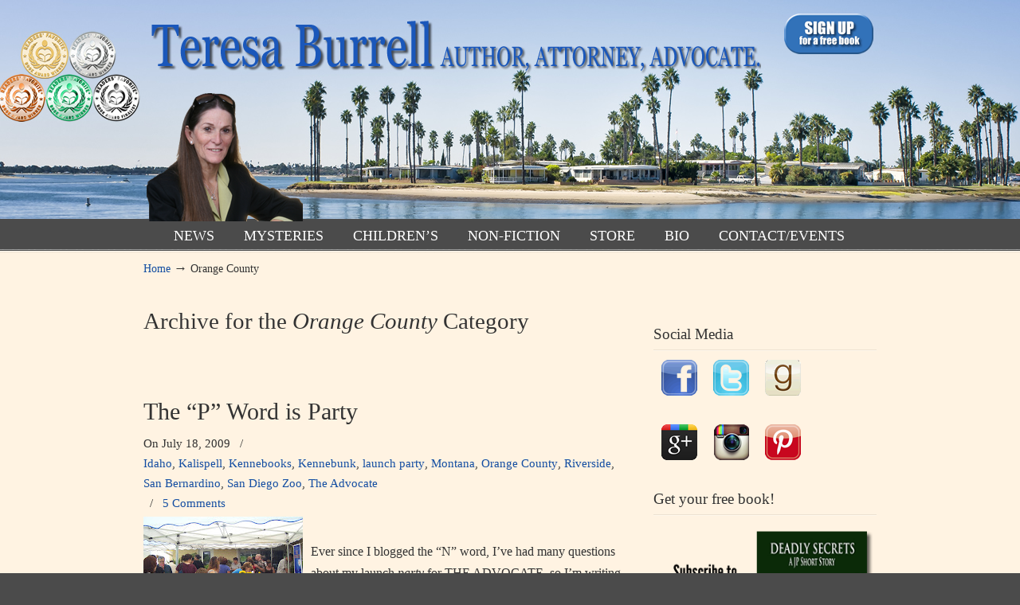

--- FILE ---
content_type: text/html; charset=UTF-8
request_url: https://teresaburrell.com/category/orange-county/
body_size: 12889
content:
<!DOCTYPE html>
<html lang="en-US">
<head>
		<meta charset="UTF-8">
	<meta name="viewport" content="width=device-width, initial-scale=1.0">
	<link rel="profile" href="https://gmpg.org/xfn/11">
	<title>Orange County &#8211; TeresaBurrell.com</title>
<meta name='robots' content='max-image-preview:large' />
<link rel="alternate" type="application/rss+xml" title="TeresaBurrell.com &raquo; Feed" href="https://teresaburrell.com/feed/" />
<link rel="alternate" type="application/rss+xml" title="TeresaBurrell.com &raquo; Comments Feed" href="https://teresaburrell.com/comments/feed/" />
<link rel="alternate" type="application/rss+xml" title="TeresaBurrell.com &raquo; Orange County Category Feed" href="https://teresaburrell.com/category/orange-county/feed/" />
<style id='wp-img-auto-sizes-contain-inline-css' type='text/css'>
img:is([sizes=auto i],[sizes^="auto," i]){contain-intrinsic-size:3000px 1500px}
/*# sourceURL=wp-img-auto-sizes-contain-inline-css */
</style>
<style id='wp-emoji-styles-inline-css' type='text/css'>

	img.wp-smiley, img.emoji {
		display: inline !important;
		border: none !important;
		box-shadow: none !important;
		height: 1em !important;
		width: 1em !important;
		margin: 0 0.07em !important;
		vertical-align: -0.1em !important;
		background: none !important;
		padding: 0 !important;
	}
/*# sourceURL=wp-emoji-styles-inline-css */
</style>
<style id='wp-block-library-inline-css' type='text/css'>
:root{--wp-block-synced-color:#7a00df;--wp-block-synced-color--rgb:122,0,223;--wp-bound-block-color:var(--wp-block-synced-color);--wp-editor-canvas-background:#ddd;--wp-admin-theme-color:#007cba;--wp-admin-theme-color--rgb:0,124,186;--wp-admin-theme-color-darker-10:#006ba1;--wp-admin-theme-color-darker-10--rgb:0,107,160.5;--wp-admin-theme-color-darker-20:#005a87;--wp-admin-theme-color-darker-20--rgb:0,90,135;--wp-admin-border-width-focus:2px}@media (min-resolution:192dpi){:root{--wp-admin-border-width-focus:1.5px}}.wp-element-button{cursor:pointer}:root .has-very-light-gray-background-color{background-color:#eee}:root .has-very-dark-gray-background-color{background-color:#313131}:root .has-very-light-gray-color{color:#eee}:root .has-very-dark-gray-color{color:#313131}:root .has-vivid-green-cyan-to-vivid-cyan-blue-gradient-background{background:linear-gradient(135deg,#00d084,#0693e3)}:root .has-purple-crush-gradient-background{background:linear-gradient(135deg,#34e2e4,#4721fb 50%,#ab1dfe)}:root .has-hazy-dawn-gradient-background{background:linear-gradient(135deg,#faaca8,#dad0ec)}:root .has-subdued-olive-gradient-background{background:linear-gradient(135deg,#fafae1,#67a671)}:root .has-atomic-cream-gradient-background{background:linear-gradient(135deg,#fdd79a,#004a59)}:root .has-nightshade-gradient-background{background:linear-gradient(135deg,#330968,#31cdcf)}:root .has-midnight-gradient-background{background:linear-gradient(135deg,#020381,#2874fc)}:root{--wp--preset--font-size--normal:16px;--wp--preset--font-size--huge:42px}.has-regular-font-size{font-size:1em}.has-larger-font-size{font-size:2.625em}.has-normal-font-size{font-size:var(--wp--preset--font-size--normal)}.has-huge-font-size{font-size:var(--wp--preset--font-size--huge)}.has-text-align-center{text-align:center}.has-text-align-left{text-align:left}.has-text-align-right{text-align:right}.has-fit-text{white-space:nowrap!important}#end-resizable-editor-section{display:none}.aligncenter{clear:both}.items-justified-left{justify-content:flex-start}.items-justified-center{justify-content:center}.items-justified-right{justify-content:flex-end}.items-justified-space-between{justify-content:space-between}.screen-reader-text{border:0;clip-path:inset(50%);height:1px;margin:-1px;overflow:hidden;padding:0;position:absolute;width:1px;word-wrap:normal!important}.screen-reader-text:focus{background-color:#ddd;clip-path:none;color:#444;display:block;font-size:1em;height:auto;left:5px;line-height:normal;padding:15px 23px 14px;text-decoration:none;top:5px;width:auto;z-index:100000}html :where(.has-border-color){border-style:solid}html :where([style*=border-top-color]){border-top-style:solid}html :where([style*=border-right-color]){border-right-style:solid}html :where([style*=border-bottom-color]){border-bottom-style:solid}html :where([style*=border-left-color]){border-left-style:solid}html :where([style*=border-width]){border-style:solid}html :where([style*=border-top-width]){border-top-style:solid}html :where([style*=border-right-width]){border-right-style:solid}html :where([style*=border-bottom-width]){border-bottom-style:solid}html :where([style*=border-left-width]){border-left-style:solid}html :where(img[class*=wp-image-]){height:auto;max-width:100%}:where(figure){margin:0 0 1em}html :where(.is-position-sticky){--wp-admin--admin-bar--position-offset:var(--wp-admin--admin-bar--height,0px)}@media screen and (max-width:600px){html :where(.is-position-sticky){--wp-admin--admin-bar--position-offset:0px}}

/*# sourceURL=wp-block-library-inline-css */
</style><style id='global-styles-inline-css' type='text/css'>
:root{--wp--preset--aspect-ratio--square: 1;--wp--preset--aspect-ratio--4-3: 4/3;--wp--preset--aspect-ratio--3-4: 3/4;--wp--preset--aspect-ratio--3-2: 3/2;--wp--preset--aspect-ratio--2-3: 2/3;--wp--preset--aspect-ratio--16-9: 16/9;--wp--preset--aspect-ratio--9-16: 9/16;--wp--preset--color--black: #000000;--wp--preset--color--cyan-bluish-gray: #abb8c3;--wp--preset--color--white: #ffffff;--wp--preset--color--pale-pink: #f78da7;--wp--preset--color--vivid-red: #cf2e2e;--wp--preset--color--luminous-vivid-orange: #ff6900;--wp--preset--color--luminous-vivid-amber: #fcb900;--wp--preset--color--light-green-cyan: #7bdcb5;--wp--preset--color--vivid-green-cyan: #00d084;--wp--preset--color--pale-cyan-blue: #8ed1fc;--wp--preset--color--vivid-cyan-blue: #0693e3;--wp--preset--color--vivid-purple: #9b51e0;--wp--preset--gradient--vivid-cyan-blue-to-vivid-purple: linear-gradient(135deg,rgb(6,147,227) 0%,rgb(155,81,224) 100%);--wp--preset--gradient--light-green-cyan-to-vivid-green-cyan: linear-gradient(135deg,rgb(122,220,180) 0%,rgb(0,208,130) 100%);--wp--preset--gradient--luminous-vivid-amber-to-luminous-vivid-orange: linear-gradient(135deg,rgb(252,185,0) 0%,rgb(255,105,0) 100%);--wp--preset--gradient--luminous-vivid-orange-to-vivid-red: linear-gradient(135deg,rgb(255,105,0) 0%,rgb(207,46,46) 100%);--wp--preset--gradient--very-light-gray-to-cyan-bluish-gray: linear-gradient(135deg,rgb(238,238,238) 0%,rgb(169,184,195) 100%);--wp--preset--gradient--cool-to-warm-spectrum: linear-gradient(135deg,rgb(74,234,220) 0%,rgb(151,120,209) 20%,rgb(207,42,186) 40%,rgb(238,44,130) 60%,rgb(251,105,98) 80%,rgb(254,248,76) 100%);--wp--preset--gradient--blush-light-purple: linear-gradient(135deg,rgb(255,206,236) 0%,rgb(152,150,240) 100%);--wp--preset--gradient--blush-bordeaux: linear-gradient(135deg,rgb(254,205,165) 0%,rgb(254,45,45) 50%,rgb(107,0,62) 100%);--wp--preset--gradient--luminous-dusk: linear-gradient(135deg,rgb(255,203,112) 0%,rgb(199,81,192) 50%,rgb(65,88,208) 100%);--wp--preset--gradient--pale-ocean: linear-gradient(135deg,rgb(255,245,203) 0%,rgb(182,227,212) 50%,rgb(51,167,181) 100%);--wp--preset--gradient--electric-grass: linear-gradient(135deg,rgb(202,248,128) 0%,rgb(113,206,126) 100%);--wp--preset--gradient--midnight: linear-gradient(135deg,rgb(2,3,129) 0%,rgb(40,116,252) 100%);--wp--preset--font-size--small: 14px;--wp--preset--font-size--medium: 20px;--wp--preset--font-size--large: 36px;--wp--preset--font-size--x-large: 42px;--wp--preset--font-size--normal: 16px;--wp--preset--font-size--larger: 50px;--wp--preset--spacing--20: 0.44rem;--wp--preset--spacing--30: 0.67rem;--wp--preset--spacing--40: 1rem;--wp--preset--spacing--50: 1.5rem;--wp--preset--spacing--60: 2.25rem;--wp--preset--spacing--70: 3.38rem;--wp--preset--spacing--80: 5.06rem;--wp--preset--shadow--natural: 6px 6px 9px rgba(0, 0, 0, 0.2);--wp--preset--shadow--deep: 12px 12px 50px rgba(0, 0, 0, 0.4);--wp--preset--shadow--sharp: 6px 6px 0px rgba(0, 0, 0, 0.2);--wp--preset--shadow--outlined: 6px 6px 0px -3px rgb(255, 255, 255), 6px 6px rgb(0, 0, 0);--wp--preset--shadow--crisp: 6px 6px 0px rgb(0, 0, 0);}:where(.is-layout-flex){gap: 0.5em;}:where(.is-layout-grid){gap: 0.5em;}body .is-layout-flex{display: flex;}.is-layout-flex{flex-wrap: wrap;align-items: center;}.is-layout-flex > :is(*, div){margin: 0;}body .is-layout-grid{display: grid;}.is-layout-grid > :is(*, div){margin: 0;}:where(.wp-block-columns.is-layout-flex){gap: 2em;}:where(.wp-block-columns.is-layout-grid){gap: 2em;}:where(.wp-block-post-template.is-layout-flex){gap: 1.25em;}:where(.wp-block-post-template.is-layout-grid){gap: 1.25em;}.has-black-color{color: var(--wp--preset--color--black) !important;}.has-cyan-bluish-gray-color{color: var(--wp--preset--color--cyan-bluish-gray) !important;}.has-white-color{color: var(--wp--preset--color--white) !important;}.has-pale-pink-color{color: var(--wp--preset--color--pale-pink) !important;}.has-vivid-red-color{color: var(--wp--preset--color--vivid-red) !important;}.has-luminous-vivid-orange-color{color: var(--wp--preset--color--luminous-vivid-orange) !important;}.has-luminous-vivid-amber-color{color: var(--wp--preset--color--luminous-vivid-amber) !important;}.has-light-green-cyan-color{color: var(--wp--preset--color--light-green-cyan) !important;}.has-vivid-green-cyan-color{color: var(--wp--preset--color--vivid-green-cyan) !important;}.has-pale-cyan-blue-color{color: var(--wp--preset--color--pale-cyan-blue) !important;}.has-vivid-cyan-blue-color{color: var(--wp--preset--color--vivid-cyan-blue) !important;}.has-vivid-purple-color{color: var(--wp--preset--color--vivid-purple) !important;}.has-black-background-color{background-color: var(--wp--preset--color--black) !important;}.has-cyan-bluish-gray-background-color{background-color: var(--wp--preset--color--cyan-bluish-gray) !important;}.has-white-background-color{background-color: var(--wp--preset--color--white) !important;}.has-pale-pink-background-color{background-color: var(--wp--preset--color--pale-pink) !important;}.has-vivid-red-background-color{background-color: var(--wp--preset--color--vivid-red) !important;}.has-luminous-vivid-orange-background-color{background-color: var(--wp--preset--color--luminous-vivid-orange) !important;}.has-luminous-vivid-amber-background-color{background-color: var(--wp--preset--color--luminous-vivid-amber) !important;}.has-light-green-cyan-background-color{background-color: var(--wp--preset--color--light-green-cyan) !important;}.has-vivid-green-cyan-background-color{background-color: var(--wp--preset--color--vivid-green-cyan) !important;}.has-pale-cyan-blue-background-color{background-color: var(--wp--preset--color--pale-cyan-blue) !important;}.has-vivid-cyan-blue-background-color{background-color: var(--wp--preset--color--vivid-cyan-blue) !important;}.has-vivid-purple-background-color{background-color: var(--wp--preset--color--vivid-purple) !important;}.has-black-border-color{border-color: var(--wp--preset--color--black) !important;}.has-cyan-bluish-gray-border-color{border-color: var(--wp--preset--color--cyan-bluish-gray) !important;}.has-white-border-color{border-color: var(--wp--preset--color--white) !important;}.has-pale-pink-border-color{border-color: var(--wp--preset--color--pale-pink) !important;}.has-vivid-red-border-color{border-color: var(--wp--preset--color--vivid-red) !important;}.has-luminous-vivid-orange-border-color{border-color: var(--wp--preset--color--luminous-vivid-orange) !important;}.has-luminous-vivid-amber-border-color{border-color: var(--wp--preset--color--luminous-vivid-amber) !important;}.has-light-green-cyan-border-color{border-color: var(--wp--preset--color--light-green-cyan) !important;}.has-vivid-green-cyan-border-color{border-color: var(--wp--preset--color--vivid-green-cyan) !important;}.has-pale-cyan-blue-border-color{border-color: var(--wp--preset--color--pale-cyan-blue) !important;}.has-vivid-cyan-blue-border-color{border-color: var(--wp--preset--color--vivid-cyan-blue) !important;}.has-vivid-purple-border-color{border-color: var(--wp--preset--color--vivid-purple) !important;}.has-vivid-cyan-blue-to-vivid-purple-gradient-background{background: var(--wp--preset--gradient--vivid-cyan-blue-to-vivid-purple) !important;}.has-light-green-cyan-to-vivid-green-cyan-gradient-background{background: var(--wp--preset--gradient--light-green-cyan-to-vivid-green-cyan) !important;}.has-luminous-vivid-amber-to-luminous-vivid-orange-gradient-background{background: var(--wp--preset--gradient--luminous-vivid-amber-to-luminous-vivid-orange) !important;}.has-luminous-vivid-orange-to-vivid-red-gradient-background{background: var(--wp--preset--gradient--luminous-vivid-orange-to-vivid-red) !important;}.has-very-light-gray-to-cyan-bluish-gray-gradient-background{background: var(--wp--preset--gradient--very-light-gray-to-cyan-bluish-gray) !important;}.has-cool-to-warm-spectrum-gradient-background{background: var(--wp--preset--gradient--cool-to-warm-spectrum) !important;}.has-blush-light-purple-gradient-background{background: var(--wp--preset--gradient--blush-light-purple) !important;}.has-blush-bordeaux-gradient-background{background: var(--wp--preset--gradient--blush-bordeaux) !important;}.has-luminous-dusk-gradient-background{background: var(--wp--preset--gradient--luminous-dusk) !important;}.has-pale-ocean-gradient-background{background: var(--wp--preset--gradient--pale-ocean) !important;}.has-electric-grass-gradient-background{background: var(--wp--preset--gradient--electric-grass) !important;}.has-midnight-gradient-background{background: var(--wp--preset--gradient--midnight) !important;}.has-small-font-size{font-size: var(--wp--preset--font-size--small) !important;}.has-medium-font-size{font-size: var(--wp--preset--font-size--medium) !important;}.has-large-font-size{font-size: var(--wp--preset--font-size--large) !important;}.has-x-large-font-size{font-size: var(--wp--preset--font-size--x-large) !important;}
/*# sourceURL=global-styles-inline-css */
</style>

<style id='classic-theme-styles-inline-css' type='text/css'>
/*! This file is auto-generated */
.wp-block-button__link{color:#fff;background-color:#32373c;border-radius:9999px;box-shadow:none;text-decoration:none;padding:calc(.667em + 2px) calc(1.333em + 2px);font-size:1.125em}.wp-block-file__button{background:#32373c;color:#fff;text-decoration:none}
/*# sourceURL=/wp-includes/css/classic-themes.min.css */
</style>
<link rel='stylesheet' id='contact-form-7-css' href='https://teresaburrell.com/wp-content/plugins/contact-form-7/includes/css/styles.css?ver=6.1.4' type='text/css' media='all' />
<link rel='stylesheet' id='fcbkbttn_icon-css' href='https://teresaburrell.com/wp-content/plugins/facebook-button-plugin/css/icon.css?ver=2.77' type='text/css' media='all' />
<link rel='stylesheet' id='fcbkbttn_stylesheet-css' href='https://teresaburrell.com/wp-content/plugins/facebook-button-plugin/css/style.css?ver=2.77' type='text/css' media='all' />
<link rel='stylesheet' id='h5ap-public-css' href='https://teresaburrell.com/wp-content/plugins/html5-audio-player/assets/css/style.css?ver=2.5.3' type='text/css' media='all' />
<link rel='stylesheet' id='rs-plugin-settings-css' href='https://teresaburrell.com/wp-content/plugins/revslider/public/assets/css/rs6.css?ver=6.4.2' type='text/css' media='all' />
<style id='rs-plugin-settings-inline-css' type='text/css'>
#rs-demo-id {}
/*# sourceURL=rs-plugin-settings-inline-css */
</style>
<link rel='stylesheet' id='u-design-reset-css' href='https://teresaburrell.com/wp-content/themes/u-design/assets/css/frontend/layout/reset.css?ver=1.0' type='text/css' media='screen' />
<link rel='stylesheet' id='u-design-grid-960-css' href='https://teresaburrell.com/wp-content/themes/u-design/assets/css/frontend/layout/960.css?ver=1.0' type='text/css' media='screen' />
<link rel='stylesheet' id='u-design-superfish_menu-css' href='https://teresaburrell.com/wp-content/themes/u-design/inc/frontend/superfish-menu/css/superfish.css?ver=1.7.2' type='text/css' media='screen' />
<link rel='stylesheet' id='u-design-pretty_photo-css' href='https://teresaburrell.com/wp-content/themes/u-design/inc/frontend/prettyPhoto/css/prettyPhoto.css?ver=3.1.6' type='text/css' media='screen' />
<link rel='stylesheet' id='u-design-font-awesome-css' href='https://teresaburrell.com/wp-content/themes/u-design/inc/shared/font-awesome/css/font-awesome.min.css?ver=3.4.16' type='text/css' media='screen' />
<link rel='stylesheet' id='u-design-style-css' href='https://teresaburrell.com/wp-content/themes/u-design/assets/css/frontend/global/style.css?ver=3.4.16' type='text/css' media='screen' />
<link rel='stylesheet' id='u-design-custom-style-css' href='https://teresaburrell.com/wp-content/themes/u-design/assets/css/frontend/global/custom_style.css?ver=3.4.16.1767976671' type='text/css' media='screen' />
<link rel='stylesheet' id='u-design-responsive-css' href='https://teresaburrell.com/wp-content/themes/u-design/assets/css/frontend/layout/responsive.css?ver=3.4.16' type='text/css' media='screen' />
<link rel='stylesheet' id='u-design-style-orig-css' href='https://teresaburrell.com/wp-content/themes/u-design/style.css?ver=3.4.16.1618502310' type='text/css' media='screen' />
<link rel='stylesheet' id='wp-pagenavi-css' href='https://teresaburrell.com/wp-content/plugins/wp-pagenavi/pagenavi-css.css?ver=2.70' type='text/css' media='all' />
<script type="text/javascript" src="https://teresaburrell.com/wp-includes/js/jquery/jquery.min.js?ver=3.7.1" id="jquery-core-js"></script>
<script type="text/javascript" src="https://teresaburrell.com/wp-includes/js/jquery/jquery-migrate.min.js?ver=3.4.1" id="jquery-migrate-js"></script>
<script type="text/javascript" src="https://teresaburrell.com/wp-content/plugins/revslider/public/assets/js/rbtools.min.js?ver=6.4.2" id="tp-tools-js"></script>
<script type="text/javascript" src="https://teresaburrell.com/wp-content/plugins/revslider/public/assets/js/rs6.min.js?ver=6.4.2" id="revmin-js"></script>
<link rel="https://api.w.org/" href="https://teresaburrell.com/wp-json/" /><link rel="alternate" title="JSON" type="application/json" href="https://teresaburrell.com/wp-json/wp/v2/categories/272" /><link rel="EditURI" type="application/rsd+xml" title="RSD" href="https://teresaburrell.com/xmlrpc.php?rsd" />

<!-- fcbkbttn meta start -->
<meta property="og:url" content="https://teresaburrell.com/category/orange-county"/>
<meta property="og:title" content="Category: &lt;span&gt;Orange County&lt;/span&gt;"/>
<meta property="og:site_name" content="TeresaBurrell.com"/>
<!-- fcbkbttn meta end -->
        <style>
            .mejs-container:has(.plyr) {
                height: auto;
                background: transparent
            }

            .mejs-container:has(.plyr) .mejs-controls {
                display: none
            }

            .h5ap_all {
                --shadow-color: 197deg 32% 65%;
                border-radius: 6px;
                box-shadow: 0px 0px 9.6px hsl(var(--shadow-color)/.36), 0 1.7px 1.9px 0px hsl(var(--shadow-color)/.36), 0 4.3px 1.8px -1.7px hsl(var(--shadow-color)/.36), -0.1px 10.6px 11.9px -2.5px hsl(var(--shadow-color)/.36);
                margin: 16px auto;
            }

            .h5ap_single_button {
                height: 50px;
            }
        </style>
    		<style>
			span.h5ap_single_button {
				display: inline-flex;
				justify-content: center;
				align-items: center;
			}

			.h5ap_single_button span {
				line-height: 0;
			}

			span#h5ap_single_button span svg {
				cursor: pointer;
			}

			#skin_default .plyr__control,
			#skin_default .plyr__time {
				color: #4f5b5f			}

			#skin_default .plyr__control:hover {
				background: #1aafff;
				color: #f5f5f5			}

			#skin_default .plyr__controls {
				background: #f5f5f5			}

			#skin_default .plyr__controls__item input {
				color: #1aafff			}

			.plyr {
				--plyr-color-main: #4f5b5f			}

			/* Custom Css */
					</style>
<style type="text/css">.recentcomments a{display:inline !important;padding:0 !important;margin:0 !important;}</style><meta name="generator" content="Powered by Slider Revolution 6.4.2 - responsive, Mobile-Friendly Slider Plugin for WordPress with comfortable drag and drop interface." />
<link rel="pingback" href="https://teresaburrell.com/xmlrpc.php" />
<script type="text/javascript">function setREVStartSize(e){
			//window.requestAnimationFrame(function() {				 
				window.RSIW = window.RSIW===undefined ? window.innerWidth : window.RSIW;	
				window.RSIH = window.RSIH===undefined ? window.innerHeight : window.RSIH;	
				try {								
					var pw = document.getElementById(e.c).parentNode.offsetWidth,
						newh;
					pw = pw===0 || isNaN(pw) ? window.RSIW : pw;
					e.tabw = e.tabw===undefined ? 0 : parseInt(e.tabw);
					e.thumbw = e.thumbw===undefined ? 0 : parseInt(e.thumbw);
					e.tabh = e.tabh===undefined ? 0 : parseInt(e.tabh);
					e.thumbh = e.thumbh===undefined ? 0 : parseInt(e.thumbh);
					e.tabhide = e.tabhide===undefined ? 0 : parseInt(e.tabhide);
					e.thumbhide = e.thumbhide===undefined ? 0 : parseInt(e.thumbhide);
					e.mh = e.mh===undefined || e.mh=="" || e.mh==="auto" ? 0 : parseInt(e.mh,0);		
					if(e.layout==="fullscreen" || e.l==="fullscreen") 						
						newh = Math.max(e.mh,window.RSIH);					
					else{					
						e.gw = Array.isArray(e.gw) ? e.gw : [e.gw];
						for (var i in e.rl) if (e.gw[i]===undefined || e.gw[i]===0) e.gw[i] = e.gw[i-1];					
						e.gh = e.el===undefined || e.el==="" || (Array.isArray(e.el) && e.el.length==0)? e.gh : e.el;
						e.gh = Array.isArray(e.gh) ? e.gh : [e.gh];
						for (var i in e.rl) if (e.gh[i]===undefined || e.gh[i]===0) e.gh[i] = e.gh[i-1];
											
						var nl = new Array(e.rl.length),
							ix = 0,						
							sl;					
						e.tabw = e.tabhide>=pw ? 0 : e.tabw;
						e.thumbw = e.thumbhide>=pw ? 0 : e.thumbw;
						e.tabh = e.tabhide>=pw ? 0 : e.tabh;
						e.thumbh = e.thumbhide>=pw ? 0 : e.thumbh;					
						for (var i in e.rl) nl[i] = e.rl[i]<window.RSIW ? 0 : e.rl[i];
						sl = nl[0];									
						for (var i in nl) if (sl>nl[i] && nl[i]>0) { sl = nl[i]; ix=i;}															
						var m = pw>(e.gw[ix]+e.tabw+e.thumbw) ? 1 : (pw-(e.tabw+e.thumbw)) / (e.gw[ix]);					
						newh =  (e.gh[ix] * m) + (e.tabh + e.thumbh);
					}				
					if(window.rs_init_css===undefined) window.rs_init_css = document.head.appendChild(document.createElement("style"));					
					document.getElementById(e.c).height = newh+"px";
					window.rs_init_css.innerHTML += "#"+e.c+"_wrapper { height: "+newh+"px }";				
				} catch(e){
					console.log("Failure at Presize of Slider:" + e)
				}					   
			//});
		  };</script>
		<style type="text/css" id="wp-custom-css">
			/**************Space for AMZ text links*************/

.space {
   margin: 80px 0 0 0;
}

.space2 {
   margin: 150px 0 0 0;
}

.space3 {
   margin: 160px 0 0 0;
}

.space4 {
   margin: 100px 0 0 0;
}

.space5 {
   margin: 20px 0 0 0;
}

.space6 {
   margin: 115px 0 0 0;
}

.space7 {
   margin: 60px 0 0 0;
}

.space8 {
   margin: 125px 0 0 0;
}		</style>
			</head>
<body data-rsssl=1  class="archive category category-orange-county category-272 wp-embed-responsive wp-theme-u-design u-design-responsive-on  u-design-menu-drop-shadows-on u-design-fixed-menu-on udesign-is-global-page-width udesign-fa no_title_section">
			
	<div id="wrapper-1">
					<header id="top-wrapper">
								<div id="top-elements" class="container_24">
							<div id="logo" class="grid_14">
							<div class="site-name"><a title="TeresaBurrell.com" href="https://teresaburrell.com">TeresaBurrell.com</a></div>
					</div>
				<div class="social-media-area grid_9 prefix_15">
		<div class="social_media_top widget_text substitute_widget_class">			<div class="textwidget"><a href="https://www.subscribepage.com/teresaburrell_website" target="_blank"><img src="https://teresaburrell.com/wp-content/uploads/2016/07/button-sign-up-blue-med.png" alt="button-sign-up-blue-med" width="120" height="60" class="alignright size-full wp-image-1616" /></a>
<br/>
<!--<a href="https://teresaburrell.com/wp-content/uploads/2016/09/award_row_new.png"><img src="https://teresaburrell.com/wp-content/uploads/2016/09/award_row_new.png" alt="" width="329" height="110" class="alignright size-full wp-image-1757" /></a>--></div>
		</div>			</div><!-- end social-media-area -->
						</div>
				<!-- end top-elements -->
						<div class="clear"></div>
		<nav id="main-menu">
			<div id="dropdown-holder" class="container_24">
				<div id="navigation-menu" class="navigation-menu"><ul id="main-top-menu" class="sf-menu"><li id="menu-item-47" class="menu-item menu-item-type-post_type menu-item-object-page menu-item-47"><a href="https://teresaburrell.com/blog/"><span>NEWS</span></a></li>
<li id="menu-item-1997" class="menu-item menu-item-type-custom menu-item-object-custom menu-item-has-children menu-item-1997"><a><span>MYSTERIES</span></a>
<ul class="sub-menu">
	<li id="menu-item-447" class="menu-item menu-item-type-post_type menu-item-object-page menu-item-has-children menu-item-447"><a href="https://teresaburrell.com/books/"><span>ADVOCATE SERIES</span></a>
	<ul class="sub-menu">
		<li id="menu-item-2846" class="menu-item menu-item-type-custom menu-item-object-custom menu-item-has-children menu-item-2846"><a><span>A &#8211; J</span></a>
		<ul class="sub-menu">
			<li id="menu-item-43" class="menu-item menu-item-type-post_type menu-item-object-page menu-item-43"><a href="https://teresaburrell.com/books/the-advocate/"><span>The Advocate</span></a></li>
			<li id="menu-item-42" class="menu-item menu-item-type-post_type menu-item-object-page menu-item-42"><a href="https://teresaburrell.com/books/the-advocates-betrayal/"><span>The Advocate’s Betrayal</span></a></li>
			<li id="menu-item-88" class="menu-item menu-item-type-post_type menu-item-object-page menu-item-88"><a href="https://teresaburrell.com/books/the-advocates-conviction/"><span>The Advocate’s Conviction</span></a></li>
			<li id="menu-item-41" class="menu-item menu-item-type-post_type menu-item-object-page menu-item-41"><a href="https://teresaburrell.com/books/the-advocates-dilemma/"><span>The Advocate’s Dilemma</span></a></li>
			<li id="menu-item-728" class="menu-item menu-item-type-post_type menu-item-object-page menu-item-728"><a href="https://teresaburrell.com/books/the-advocates-ex-parte/"><span>The Advocate’s Ex Parte</span></a></li>
			<li id="menu-item-909" class="menu-item menu-item-type-post_type menu-item-object-page menu-item-909"><a href="https://teresaburrell.com/books/the-advocates-felony/"><span>The Advocate’s Felony</span></a></li>
			<li id="menu-item-1172" class="menu-item menu-item-type-post_type menu-item-object-page menu-item-1172"><a href="https://teresaburrell.com/books/the-advocates-geocache/"><span>The Advocate’s Geocache</span></a></li>
			<li id="menu-item-1591" class="menu-item menu-item-type-post_type menu-item-object-page menu-item-1591"><a href="https://teresaburrell.com/books/the-advocates-homicides/"><span>The Advocate’s Homicides</span></a></li>
			<li id="menu-item-1859" class="menu-item menu-item-type-post_type menu-item-object-page menu-item-1859"><a href="https://teresaburrell.com/books/the-advocates-illusion/"><span>The Advocate’s Illusion</span></a></li>
			<li id="menu-item-2069" class="menu-item menu-item-type-post_type menu-item-object-page menu-item-2069"><a href="https://teresaburrell.com/books/the-advocates-justice/"><span>The Advocate’s Justice</span></a></li>
		</ul>
</li>
		<li id="menu-item-2847" class="menu-item menu-item-type-custom menu-item-object-custom menu-item-has-children menu-item-2847"><a><span>K &#8211; S</span></a>
		<ul class="sub-menu">
			<li id="menu-item-2170" class="menu-item menu-item-type-post_type menu-item-object-page menu-item-2170"><a href="https://teresaburrell.com/books/the-advocates-killer/"><span>The Advocate’s Killer</span></a></li>
			<li id="menu-item-2278" class="menu-item menu-item-type-post_type menu-item-object-page menu-item-2278"><a href="https://teresaburrell.com/books/the-advocates-labyrinth/"><span>The Advocate’s Labyrinth</span></a></li>
			<li id="menu-item-2422" class="menu-item menu-item-type-post_type menu-item-object-page menu-item-2422"><a href="https://teresaburrell.com/books/the-advocates-memory/"><span>The Advocate’s Memory</span></a></li>
			<li id="menu-item-2492" class="menu-item menu-item-type-post_type menu-item-object-page menu-item-2492"><a href="https://teresaburrell.com/books/the-advocates-nightmare/"><span>The Advocate’s Nightmare</span></a></li>
			<li id="menu-item-2717" class="menu-item menu-item-type-post_type menu-item-object-page menu-item-2717"><a href="https://teresaburrell.com/books/the-advocates-oath/"><span>The Advocate’s Oath</span></a></li>
			<li id="menu-item-2789" class="menu-item menu-item-type-post_type menu-item-object-page menu-item-2789"><a href="https://teresaburrell.com/books/the-advocates-phantom/"><span>The Advocate’s Phantom</span></a></li>
			<li id="menu-item-2845" class="menu-item menu-item-type-post_type menu-item-object-page menu-item-2845"><a href="https://teresaburrell.com/books/the-advocates-quandary/"><span>The Advocate’s Quandary</span></a></li>
			<li id="menu-item-3007" class="menu-item menu-item-type-post_type menu-item-object-page menu-item-3007"><a href="https://teresaburrell.com/books/the-advocates-reflection/"><span>The Advocate’s Reflection</span></a></li>
			<li id="menu-item-3006" class="menu-item menu-item-type-post_type menu-item-object-page menu-item-3006"><a href="https://teresaburrell.com/books/the-advocates-saboteur/"><span>The Advocate’s Saboteur</span></a></li>
			<li id="menu-item-1376" class="menu-item menu-item-type-post_type menu-item-object-page menu-item-1376"><a href="https://teresaburrell.com/books/the-advocate-series-boxed-set/"><span>The Advocate Series:<br/> Boxed Set</span></a></li>
		</ul>
</li>
	</ul>
</li>
	<li id="menu-item-1777" class="menu-item menu-item-type-post_type menu-item-object-page menu-item-has-children menu-item-1777"><a href="https://teresaburrell.com/tuper/"><span>TUPER SERIES</span></a>
	<ul class="sub-menu">
		<li id="menu-item-1779" class="menu-item menu-item-type-post_type menu-item-object-page menu-item-1779"><a href="https://teresaburrell.com/books/the-advocates-felony/"><span>The Advocate’s Felony</span></a></li>
		<li id="menu-item-1778" class="menu-item menu-item-type-post_type menu-item-object-page menu-item-1778"><a href="https://teresaburrell.com/books/masons-missing/"><span>Mason’s Missing</span></a></li>
		<li id="menu-item-2117" class="menu-item menu-item-type-post_type menu-item-object-page menu-item-2117"><a href="https://teresaburrell.com/books/finding-frankie/"><span>Finding Frankie</span></a></li>
		<li id="menu-item-2341" class="menu-item menu-item-type-post_type menu-item-object-page menu-item-2341"><a href="https://teresaburrell.com/books/recovering-rita/"><span>Recovering Rita</span></a></li>
		<li id="menu-item-2530" class="menu-item menu-item-type-post_type menu-item-object-page menu-item-2530"><a href="https://teresaburrell.com/books/liberating-lana/"><span>Liberating Lana</span></a></li>
	</ul>
</li>
	<li id="menu-item-2405" class="menu-item menu-item-type-post_type menu-item-object-page menu-item-2405"><a href="https://teresaburrell.com/books/no-consent-a-conner-hitch-thriller/"><span>CONNER &#038; HITCH</span></a></li>
</ul>
</li>
<li id="menu-item-1027" class="menu-item menu-item-type-post_type menu-item-object-page menu-item-has-children menu-item-1027"><a href="https://teresaburrell.com/childrens-books/"><span>CHILDREN&#8217;S</span></a>
<ul class="sub-menu">
	<li id="menu-item-1424" class="menu-item menu-item-type-post_type menu-item-object-page menu-item-1424"><a href="https://teresaburrell.com/childrens-books/gaspar/"><span>Gaspar</span></a></li>
	<li id="menu-item-1430" class="menu-item menu-item-type-post_type menu-item-object-page menu-item-1430"><a href="https://teresaburrell.com/childrens-books/gaspar-meets-a-bully/"><span>Gaspar Meets A Bully</span></a></li>
	<li id="menu-item-1891" class="menu-item menu-item-type-post_type menu-item-object-page menu-item-1891"><a href="https://teresaburrell.com/gaspar-flies-kite/"><span>Gaspar Flies a Kite</span></a></li>
</ul>
</li>
<li id="menu-item-1999" class="menu-item menu-item-type-custom menu-item-object-custom menu-item-has-children menu-item-1999"><a><span>NON-FICTION</span></a>
<ul class="sub-menu">
	<li id="menu-item-1998" class="menu-item menu-item-type-post_type menu-item-object-page menu-item-1998"><a href="https://teresaburrell.com/0-to-six-figures/"><span>$0 TO SIX-FIGURES: A Writer&#8217;s Guide to Financial Success</span></a></li>
</ul>
</li>
<li id="menu-item-39" class="menu-item menu-item-type-post_type menu-item-object-page menu-item-39"><a href="https://teresaburrell.com/bookstore/"><span>STORE</span></a></li>
<li id="menu-item-38" class="menu-item menu-item-type-post_type menu-item-object-page menu-item-38"><a href="https://teresaburrell.com/bio/"><span>BIO</span></a></li>
<li id="menu-item-37" class="menu-item menu-item-type-post_type menu-item-object-page menu-item-37"><a href="https://teresaburrell.com/contact/"><span>CONTACT/EVENTS</span></a></li>
</ul></div>			</div>
			<!-- end dropdown-holder -->
		</nav>
		<!-- end top-main-menu -->
				</header>
			<!-- end top-wrapper -->
					<div class="clear"></div>

				<div id="sticky-menu-alias"></div>
		<div class="clear"></div>
		
			<section id="page-content">

			<nav id="breadcrumbs-container" class="container_24"><p class="breadcrumbs"><a href="https://teresaburrell.com">Home</a><span class="breadarrow"> &rarr; </span><span class="current_crumb">Orange County </span></p></nav>
<div id="content-container" class="container_24">
	<main id="main-content" role="main" class="grid_16">
		<div class="main-content-padding">
			
							<div id="page-title">
																																	<h1 class="category-pagetitle">Archive for the <em>Orange County</em> Category</h1>
																							</div>
					<!-- end page-title -->
				<div class="fcbkbttn_buttons_block fcbkbttn_arhiv" id="fcbkbttn_left"><div class="fcbkbttn_like "><fb:like href="https://teresaburrell.com/category/orange-county" action="like" colorscheme="light" layout="button"  size="small"></fb:like></div></div>
<article class="post-268 post type-post status-publish format-standard hentry category-idaho category-kalispell category-kennebooks category-kennebunk category-launch-party category-montana category-orange-county category-riverside category-san-bernardino category-san-diego-zoo category-the-advocate" id="post-268">
		<div class="entry">
				<div class="post-top">
			<h2><a href="https://teresaburrell.com/2009/07/the-p-word-is-party/" rel="bookmark" title="The &#8220;P&#8221; Word is Party">The &#8220;P&#8221; Word is Party</a></h2>
<section class="postmetadata">
	<span>
		On July 18, 2009 	</span> &nbsp; <span class="categories-link-divider">/ &nbsp;</span> <span class="postmetadata-categories-link"><a href="https://teresaburrell.com/category/idaho/" rel="category tag">Idaho</a>, <a href="https://teresaburrell.com/category/kalispell/" rel="category tag">Kalispell</a>, <a href="https://teresaburrell.com/category/kennebooks/" rel="category tag">Kennebooks</a>, <a href="https://teresaburrell.com/category/kennebunk/" rel="category tag">Kennebunk</a>, <a href="https://teresaburrell.com/category/launch-party/" rel="category tag">launch party</a>, <a href="https://teresaburrell.com/category/montana/" rel="category tag">Montana</a>, <a href="https://teresaburrell.com/category/orange-county/" rel="category tag">Orange County</a>, <a href="https://teresaburrell.com/category/riverside/" rel="category tag">Riverside</a>, <a href="https://teresaburrell.com/category/san-bernardino/" rel="category tag">San Bernardino</a>, <a href="https://teresaburrell.com/category/san-diego-zoo/" rel="category tag">San Diego Zoo</a>, <a href="https://teresaburrell.com/category/the-advocate/" rel="category tag">The Advocate</a></span> &nbsp; 			<span class="postmetadata-comments-link"> / &nbsp; <a href="https://teresaburrell.com/2009/07/the-p-word-is-party/#comments">5 Comments</a></span>
		  
	</section><!-- end postmetadata -->

		</div><!-- end post-top -->

		<div class="clear"></div>
		<div><a href="http://4.bp.blogspot.com/_YaHQLNrqSEY/SmJ2xxawQsI/AAAAAAAAADk/kuvPxiccbo8/s1600-h/100_3454.jpg" rel="wp-prettyPhoto[268]"><img decoding="async" id="BLOGGER_PHOTO_ID_5359977103975531202" style="margin: 0px 10px 10px 0px; float: left; width: 200px; height: 150px;" alt="" src="https://4.bp.blogspot.com/_YaHQLNrqSEY/SmJ2xxawQsI/AAAAAAAAADk/kuvPxiccbo8/s200/100_3454.jpg" border="0" /></a></p>
<p></p>
<div>Ever since I blogged the &#8220;N&#8221; word, I&#8217;ve had many questions about my launch <em>party </em>for THE ADVOCATE<em>,</em> so I&#8217;m writing a bit more about that event. It was in a &#8220;p&#8221; word&#8230;<em>phenomenal.</em> Everyone was so gracious and made me feel so wonderful. I couldn&#8217;t have done it, however, without the help of my family and friends. We had a barbeque (thank you, David) and book signing. The weather was too hot, but other than that, everything was <em>perfect.</em> </div>
<p></p>
<div></div>
<div>Over a hundred <em>people</em> attended the launch <em>party</em>, many of them not local. My dea<a href="http://3.bp.blogspot.com/_YaHQLNrqSEY/SmJ3BjO8Y7I/AAAAAAAAADs/WaPgWdcb2C8/s1600-h/100_3434.jpg" rel="wp-prettyPhoto[268]"><img decoding="async" id="BLOGGER_PHOTO_ID_5359977375045804978" style="margin: 0px 0px 10px 10px; float: right; width: 200px; height: 150px;" alt="" src="https://3.bp.blogspot.com/_YaHQLNrqSEY/SmJ3BjO8Y7I/AAAAAAAAADs/WaPgWdcb2C8/s200/100_3434.jpg" border="0" /></a>r friend, Marilee, came the furthest, all the way from Kalispell, Montana. What a treat that was. My sister, Madeline, flew in from Idaho, and my niece, Kimmie, from Washington. I had friends and relatives from San Diego, Orange, Riverside, San Bernardino, and Kern Counties. Friends arrived from all different walks and times of my life. Some were from my teaching days, others from when I attended law school and then practiced law, from my private businesses, and even from high school (now that goes way back). </div>
<p></p>
<div></div>
<div>The Advocate sales were over one hundred&#8230;not bad for my first. And if you missed the west coast launch and you live by that other ocean&#8230;come see me in Kennebunk, Maine at Kennebooks Bookstore on July 30th. </div>
<p></p>
<div></div>
<div>Thank you all for attending, for buying my book, and for making me feel like a celebrity. That part was a hoot!</div>
<div></div>
<p></p>
<div>Teresa </div>
<p></p>
<div><a href="https://www.teresaburrell.com/">https://www.teresaburrell.com/</a> </div>
</div>
	</div><!-- end entry -->
	</article>
<div class="divider top-of-page"><a href="#top" title="Top of Page">Back to Top</a></div>
				<div class="clear"></div>

							<div class="clear"></div>
					</div><!-- end main-content-padding -->
	</main><!-- end main-content -->

	
<aside id="sidebar" class="grid_8">
	<div id="sidebarSubnav">
		<div id="text-3" class="widget widget_text substitute_widget_class"><h3 class="widgettitle">Social Media</h3>			<div class="textwidget"><a href="https://www.facebook.com/theadvocateseries" target="_blank"><img class="alignleft size-full wp-image-98" style="margin-left: 10px; margin-right: 10px;" title="Join me on Facebook!" src="https://teresaburrell.com/wp-content/uploads/2012/07/facebook_med.png" alt="" width="45" height="45" /></a><a href="https://twitter.com/teresaburrell" target="_blank"><img class="alignleft size-full wp-image-100" style="margin-left: 10px; margin-right: 10px;" title="Follow me on Twitter!" src="https://teresaburrell.com/wp-content/uploads/2012/07/twitter_med.png" alt="" width="45" height="45" /></a><a href="https://www.goodreads.com/author/show/2964710.Teresa_Burrell" target="_blank"><img class="alignleft size-full wp-image-99" style="margin-left: 10px; margin-right: 10px;" title="Join me on GoodReads!" src="https://teresaburrell.com/wp-content/uploads/2016/07/goodreads_new.png" alt="" width="45" height="45" /></a>
<br/><br/><br/>
<a href="https://plus.google.com/+TeresaBurrell" target="_blank"><img src="https://teresaburrell.com/wp-content/uploads/2015/10/google-small.png" alt="google+ small" style="margin-left: 10px; margin-right: 10px;" width="45" height="45" class="alignleft size-full wp-image-1408" /></a><a href="https://instagram.com/teresa_burrell/" target="_blank"><img src="https://teresaburrell.com/wp-content/uploads/2015/10/instagram-small.png" alt="instagram small" style="margin-left: 10px; margin-right: 10px;" width="45" height="45" class="alignleft size-full wp-image-1409" /></a><a href="https://www.pinterest.com/teresaburrell" target="_blank"><img src="https://teresaburrell.com/wp-content/uploads/2015/10/Pinterest_small.png" alt="Pinterest_small" style="margin-left: 10px; margin-right: 10px;" width="45" height="45" class="alignleft size-full wp-image-1410" /></a>
<br />
<br /></div>
		</div><div id="text-9" class="widget widget_text substitute_widget_class"><h3 class="widgettitle">Get your free book!</h3>			<div class="textwidget"><a href="https://landing.mailerlite.com/webforms/landing/n0r7c0" target="_blank"><img class="aligncenter wp-image-1498 size-full" src="https://teresaburrell.com/wp-content/uploads/2015/11/sidebar1.png" alt="sidebar1" width="300" height="300" /></a></div>
		</div>	</div>
</aside><!-- end sidebar -->


</div><!-- end content-container -->

<div class="clear"></div>


</section><!-- end page-content -->

<div class="clear"></div>


	<footer id="footer-bg">

		<div id="footer" class="container_24 footer-top">

			
<div id="footer_text" class="grid_20">
	© 2026 <strong>Teresa Burrell</strong>, All Rights Reserved  <a href="https://www.facebook.com/theadvocateseries" target="_blank"><img class="alignright size-full wp-image-98" style="margin-left: 5px; margin-right: 5px;" title="Join me on Facebook!" src="https://teresaburrell.com/wp-content/uploads/2012/07/facebook_med.png" alt="" width="35" height="35" /></a><a href="https://twitter.com/teresaburrell" target="_blank"><img class="alignright size-full wp-image-100" style="margin-left: 5px; margin-right: 5px;" title="Follow me on Twitter!" src="https://teresaburrell.com/wp-content/uploads/2012/07/twitter_med.png" alt="" width="35" height="35" /></a><a href="https://www.goodreads.com/author/show/2964710.Teresa_Burrell" target="_blank"><img class="alignright size-full wp-image-99" style="margin-left: 5px; margin-right: 5px;" title="Join me on GoodReads!" src="https://teresaburrell.com/wp-content/uploads/2016/07/goodreads_new.png" alt="" width="35" height="35" /></a><a href="https://plus.google.com/+TeresaBurrell" target="_blank"><img src="https://teresaburrell.com/wp-content/uploads/2015/10/google-small.png" alt="google+ small" style="margin-left: 5px; margin-right: 5px;" width="35" height="35" class="alignright size-full wp-image-1408" /></a><a href="https://instagram.com/teresa_burrell/" target="_blank"><img src="https://teresaburrell.com/wp-content/uploads/2015/10/instagram-small.png" alt="instagram small" style="margin-left: 5px; margin-right: 5px;" width="35" height="35" class="alignright size-full wp-image-1409" /></a><a href="https://www.pinterest.com/teresaburrell" target="_blank"><img src="https://teresaburrell.com/wp-content/uploads/2015/10/Pinterest_small.png" alt="Pinterest_small" style="margin-left: 5px; margin-right: 5px;" width="35" height="35" class="alignright size-full wp-image-1410" /></a><a href="https://www.bookbub.com/authors/teresa-burrell" target="_blank"><img src="https://teresaburrell.com/wp-content/uploads/2016/09/bookbub_small.png"  style="margin-left: 5px; margin-right: 5px;" alt="bookbub_small" width="184" height="35" class="alignright size-full wp-image-1667" /></a></div>

					<a href="#" id="back-to-top-fixed"><span class="fa fa-angle-up"></span><span class="back-to-top">Back to Top</span></a>
			
		</div>

	</footer><!-- end footer-bg -->

	<div class="clear"></div>
				</div><!-- end wrapper-1 -->
		<script type="speculationrules">
{"prefetch":[{"source":"document","where":{"and":[{"href_matches":"/*"},{"not":{"href_matches":["/wp-*.php","/wp-admin/*","/wp-content/uploads/*","/wp-content/*","/wp-content/plugins/*","/wp-content/themes/u-design/*","/*\\?(.+)"]}},{"not":{"selector_matches":"a[rel~=\"nofollow\"]"}},{"not":{"selector_matches":".no-prefetch, .no-prefetch a"}}]},"eagerness":"conservative"}]}
</script>
        <script>
            function isOldIOSDevice() {
                const userAgent = navigator.userAgent || navigator.vendor || window.opera;

                // Check if it's an iOS device
                const isIOS = /iPad|iPhone|iPod/.test(userAgent) && !window.MSStream;

                if (!isIOS) return false;

                // Extract iOS version from userAgent
                const match = userAgent.match(/OS (\d+)_/);
                if (match && match.length > 1) {
                    const majorVersion = parseInt(match[1], 10);

                    // Example: Consider iOS 12 and below as old
                    return majorVersion <= 12;
                }

                // If version not found, assume not old
                return false;
            }
            if (isOldIOSDevice()) {
                document.addEventListener('DOMContentLoaded', function() {
                    setTimeout(() => {
                        document.querySelectorAll('audio:not(.plyr audio)').forEach(function(audio, index) {
                            audio.setAttribute('controls', '')
                        });
                    }, 3000);
                });
            }
            // ios old devices
        </script>
		<svg width="0" height="0" class="h5ap_svg_hidden" style="display: none;">
			<symbol xmlns="http://www.w3.org/2000/svg" viewBox="0 0 511.997 511.997" id="exchange">
				<path d="M467.938 87.164L387.063 5.652c-7.438-7.495-19.531-7.54-27.02-.108s-7.54 19.525-.108 27.014l67.471 68.006-67.42 67.42c-7.464 7.457-7.464 19.557 0 27.014 3.732 3.732 8.616 5.598 13.507 5.598s9.781-1.866 13.513-5.591l80.876-80.876c7.443-7.44 7.463-19.495.056-26.965z"></path>
				<path d="M455.005 81.509H56.995c-10.552 0-19.104 8.552-19.104 19.104v147.741c0 10.552 8.552 19.104 19.104 19.104s19.104-8.552 19.104-19.104V119.718h378.905c10.552 0 19.104-8.552 19.104-19.104.001-10.552-8.551-19.105-19.103-19.105zM83.964 411.431l67.42-67.413c7.457-7.457 7.464-19.55 0-27.014-7.463-7.464-19.563-7.464-27.02 0l-80.876 80.869c-7.444 7.438-7.47 19.493-.057 26.963l80.876 81.512a19.064 19.064 0 0013.564 5.649c4.865 0 9.731-1.847 13.456-5.54 7.489-7.432 7.54-19.525.108-27.02l-67.471-68.006z"></path>
				<path d="M454.368 238.166c-10.552 0-19.104 8.552-19.104 19.104v135.005H56.995c-10.552 0-19.104 8.552-19.104 19.104s8.552 19.104 19.104 19.104h397.38c10.552 0 19.104-8.552 19.098-19.104V257.271c-.001-10.552-8.553-19.105-19.105-19.105z"></path>
			</symbol>
		</svg>
		<svg width="0" height="0" class="h5ap_svg_hidden" style="display: none;">
			<symbol xmlns="http://www.w3.org/2000/svg" viewBox="0 0 477.88 477.88" id="shuffle">
				<path d="M472.897 124.269a.892.892 0 01-.03-.031l-.017.017-68.267-68.267c-6.78-6.548-17.584-6.36-24.132.42-6.388 6.614-6.388 17.099 0 23.713l39.151 39.151h-95.334c-65.948.075-119.391 53.518-119.467 119.467-.056 47.105-38.228 85.277-85.333 85.333h-102.4C7.641 324.072 0 331.713 0 341.139s7.641 17.067 17.067 17.067h102.4c65.948-.075 119.391-53.518 119.467-119.467.056-47.105 38.228-85.277 85.333-85.333h95.334l-39.134 39.134c-6.78 6.548-6.968 17.353-.419 24.132 6.548 6.78 17.353 6.968 24.132.419.142-.137.282-.277.419-.419l68.267-68.267c6.674-6.657 6.687-17.463.031-24.136z"></path>
				<path d="M472.897 329.069l-.03-.03-.017.017-68.267-68.267c-6.78-6.548-17.584-6.36-24.132.42-6.388 6.614-6.388 17.099 0 23.712l39.151 39.151h-95.334a85.209 85.209 0 01-56.9-21.726c-7.081-6.222-17.864-5.525-24.086 1.555-6.14 6.988-5.553 17.605 1.319 23.874a119.28 119.28 0 0079.667 30.43h95.334l-39.134 39.134c-6.78 6.548-6.968 17.352-.42 24.132 6.548 6.78 17.352 6.968 24.132.42.142-.138.282-.277.42-.42l68.267-68.267c6.673-6.656 6.686-17.462.03-24.135zM199.134 149.702a119.28 119.28 0 00-79.667-30.43h-102.4C7.641 119.272 0 126.913 0 136.339s7.641 17.067 17.067 17.067h102.4a85.209 85.209 0 0156.9 21.726c7.081 6.222 17.864 5.525 24.086-1.555 6.14-6.989 5.553-17.606-1.319-23.875z"></path>
			</symbol>
		</svg>
		<script>
			const single_player = document.querySelectorAll(".h5ap_single_button");
			single_player.forEach(item => {
				const audio = item.querySelector("audio");
				audio.volume = 0.6;
				item.querySelector('.play').addEventListener("click", function() {
					single_player.forEach(player => {
						player.querySelector("audio")?.pause();
					})
					setTimeout(() => {
						audio.currentTime = 0;
						audio.play();
					}, 0);

				});

				item.querySelector('.pause').style.display = 'none';
				item.querySelector('.pause').addEventListener("click", function() {
					audio.pause();
				});

				audio.addEventListener("ended", () => {
					item.querySelector(".play").style.display = 'inline-block';
					item.querySelector(".pause").style.display = 'none';
				});

				audio.addEventListener("pause", () => {
					item.querySelector(".play").style.display = 'inline-block';
					item.querySelector(".pause").style.display = 'none';
				});
				audio.addEventListener("play", () => {
					item.querySelector(".play").style.display = 'none';
					item.querySelector(".pause").style.display = 'inline-block';
				});

			})
		</script>
	<script type="text/javascript" src="https://teresaburrell.com/wp-includes/js/dist/hooks.min.js?ver=dd5603f07f9220ed27f1" id="wp-hooks-js"></script>
<script type="text/javascript" src="https://teresaburrell.com/wp-includes/js/dist/i18n.min.js?ver=c26c3dc7bed366793375" id="wp-i18n-js"></script>
<script type="text/javascript" id="wp-i18n-js-after">
/* <![CDATA[ */
wp.i18n.setLocaleData( { 'text direction\u0004ltr': [ 'ltr' ] } );
//# sourceURL=wp-i18n-js-after
/* ]]> */
</script>
<script type="text/javascript" src="https://teresaburrell.com/wp-content/plugins/contact-form-7/includes/swv/js/index.js?ver=6.1.4" id="swv-js"></script>
<script type="text/javascript" id="contact-form-7-js-before">
/* <![CDATA[ */
var wpcf7 = {
    "api": {
        "root": "https:\/\/teresaburrell.com\/wp-json\/",
        "namespace": "contact-form-7\/v1"
    }
};
//# sourceURL=contact-form-7-js-before
/* ]]> */
</script>
<script type="text/javascript" src="https://teresaburrell.com/wp-content/plugins/contact-form-7/includes/js/index.js?ver=6.1.4" id="contact-form-7-js"></script>
<script type="text/javascript" src="https://teresaburrell.com/wp-content/plugins/facebook-button-plugin/js/script.js?ver=2.77" id="fcbkbttn_script-js"></script>
<script type="text/javascript" src="https://teresaburrell.com/wp-content/themes/u-design/inc/frontend/prettyPhoto/js/jquery.prettyPhoto.js?ver=3.1.6" id="pretty-photo-lib-js"></script>
<script type="text/javascript" id="pretty-photo-custom-params-js-extra">
/* <![CDATA[ */
var pretty_photo_custom_params = {"window_width_to_disable_pp":"0","pretty_photo_style_theme":"dark_square","disable_pretty_photo_gallery_overlay":null};
//# sourceURL=pretty-photo-custom-params-js-extra
/* ]]> */
</script>
<script type="text/javascript" src="https://teresaburrell.com/wp-content/themes/u-design/inc/frontend/prettyPhoto/custom_params.js?ver=3.1.6" id="pretty-photo-custom-params-js"></script>
<script type="text/javascript" src="https://teresaburrell.com/wp-content/themes/u-design/inc/frontend/superfish-menu/js/superfish.combined.js?ver=1.7.2" id="superfish-menu-js"></script>
<script type="text/javascript" id="udesign-scripts-js-extra">
/* <![CDATA[ */
var udesign_script_vars = {"search_widget_placeholder":"Type here to search","disable_smooth_scrolling_on_pages":null,"remove_fixed_menu_on_mobile":null};
//# sourceURL=udesign-scripts-js-extra
/* ]]> */
</script>
<script type="text/javascript" src="https://teresaburrell.com/wp-content/themes/u-design/assets/js/frontend/script.js?ver=1.0" id="udesign-scripts-js"></script>
<script type="text/javascript" src="https://teresaburrell.com/wp-content/themes/u-design/inc/frontend/selectnav/selectnav.min.js?ver=0.1" id="udesign-responsive-menu-1-js"></script>
<script type="text/javascript" id="udesign-responsive-menu-1-options-js-extra">
/* <![CDATA[ */
var udesign_selectnav_vars = {"selectnav_menu_label":"Navigation"};
//# sourceURL=udesign-responsive-menu-1-options-js-extra
/* ]]> */
</script>
<script type="text/javascript" src="https://teresaburrell.com/wp-content/themes/u-design/inc/frontend/selectnav/selectnav-options.js?ver=0.1" id="udesign-responsive-menu-1-options-js"></script>
<script id="wp-emoji-settings" type="application/json">
{"baseUrl":"https://s.w.org/images/core/emoji/17.0.2/72x72/","ext":".png","svgUrl":"https://s.w.org/images/core/emoji/17.0.2/svg/","svgExt":".svg","source":{"concatemoji":"https://teresaburrell.com/wp-includes/js/wp-emoji-release.min.js?ver=3a6adc7d5c8fde7b0a95705f230b42ef"}}
</script>
<script type="module">
/* <![CDATA[ */
/*! This file is auto-generated */
const a=JSON.parse(document.getElementById("wp-emoji-settings").textContent),o=(window._wpemojiSettings=a,"wpEmojiSettingsSupports"),s=["flag","emoji"];function i(e){try{var t={supportTests:e,timestamp:(new Date).valueOf()};sessionStorage.setItem(o,JSON.stringify(t))}catch(e){}}function c(e,t,n){e.clearRect(0,0,e.canvas.width,e.canvas.height),e.fillText(t,0,0);t=new Uint32Array(e.getImageData(0,0,e.canvas.width,e.canvas.height).data);e.clearRect(0,0,e.canvas.width,e.canvas.height),e.fillText(n,0,0);const a=new Uint32Array(e.getImageData(0,0,e.canvas.width,e.canvas.height).data);return t.every((e,t)=>e===a[t])}function p(e,t){e.clearRect(0,0,e.canvas.width,e.canvas.height),e.fillText(t,0,0);var n=e.getImageData(16,16,1,1);for(let e=0;e<n.data.length;e++)if(0!==n.data[e])return!1;return!0}function u(e,t,n,a){switch(t){case"flag":return n(e,"\ud83c\udff3\ufe0f\u200d\u26a7\ufe0f","\ud83c\udff3\ufe0f\u200b\u26a7\ufe0f")?!1:!n(e,"\ud83c\udde8\ud83c\uddf6","\ud83c\udde8\u200b\ud83c\uddf6")&&!n(e,"\ud83c\udff4\udb40\udc67\udb40\udc62\udb40\udc65\udb40\udc6e\udb40\udc67\udb40\udc7f","\ud83c\udff4\u200b\udb40\udc67\u200b\udb40\udc62\u200b\udb40\udc65\u200b\udb40\udc6e\u200b\udb40\udc67\u200b\udb40\udc7f");case"emoji":return!a(e,"\ud83e\u1fac8")}return!1}function f(e,t,n,a){let r;const o=(r="undefined"!=typeof WorkerGlobalScope&&self instanceof WorkerGlobalScope?new OffscreenCanvas(300,150):document.createElement("canvas")).getContext("2d",{willReadFrequently:!0}),s=(o.textBaseline="top",o.font="600 32px Arial",{});return e.forEach(e=>{s[e]=t(o,e,n,a)}),s}function r(e){var t=document.createElement("script");t.src=e,t.defer=!0,document.head.appendChild(t)}a.supports={everything:!0,everythingExceptFlag:!0},new Promise(t=>{let n=function(){try{var e=JSON.parse(sessionStorage.getItem(o));if("object"==typeof e&&"number"==typeof e.timestamp&&(new Date).valueOf()<e.timestamp+604800&&"object"==typeof e.supportTests)return e.supportTests}catch(e){}return null}();if(!n){if("undefined"!=typeof Worker&&"undefined"!=typeof OffscreenCanvas&&"undefined"!=typeof URL&&URL.createObjectURL&&"undefined"!=typeof Blob)try{var e="postMessage("+f.toString()+"("+[JSON.stringify(s),u.toString(),c.toString(),p.toString()].join(",")+"));",a=new Blob([e],{type:"text/javascript"});const r=new Worker(URL.createObjectURL(a),{name:"wpTestEmojiSupports"});return void(r.onmessage=e=>{i(n=e.data),r.terminate(),t(n)})}catch(e){}i(n=f(s,u,c,p))}t(n)}).then(e=>{for(const n in e)a.supports[n]=e[n],a.supports.everything=a.supports.everything&&a.supports[n],"flag"!==n&&(a.supports.everythingExceptFlag=a.supports.everythingExceptFlag&&a.supports[n]);var t;a.supports.everythingExceptFlag=a.supports.everythingExceptFlag&&!a.supports.flag,a.supports.everything||((t=a.source||{}).concatemoji?r(t.concatemoji):t.wpemoji&&t.twemoji&&(r(t.twemoji),r(t.wpemoji)))});
//# sourceURL=https://teresaburrell.com/wp-includes/js/wp-emoji-loader.min.js
/* ]]> */
</script>
</body>
<script>'undefined'=== typeof _trfq || (window._trfq = []);'undefined'=== typeof _trfd && (window._trfd=[]),_trfd.push({'tccl.baseHost':'secureserver.net'},{'ap':'cpsh-oh'},{'server':'p3plzcpnl506293'},{'dcenter':'p3'},{'cp_id':'5680950'},{'cp_cl':'8'}) // Monitoring performance to make your website faster. If you want to opt-out, please contact web hosting support.</script><script src='https://img1.wsimg.com/traffic-assets/js/tccl.min.js'></script></html>